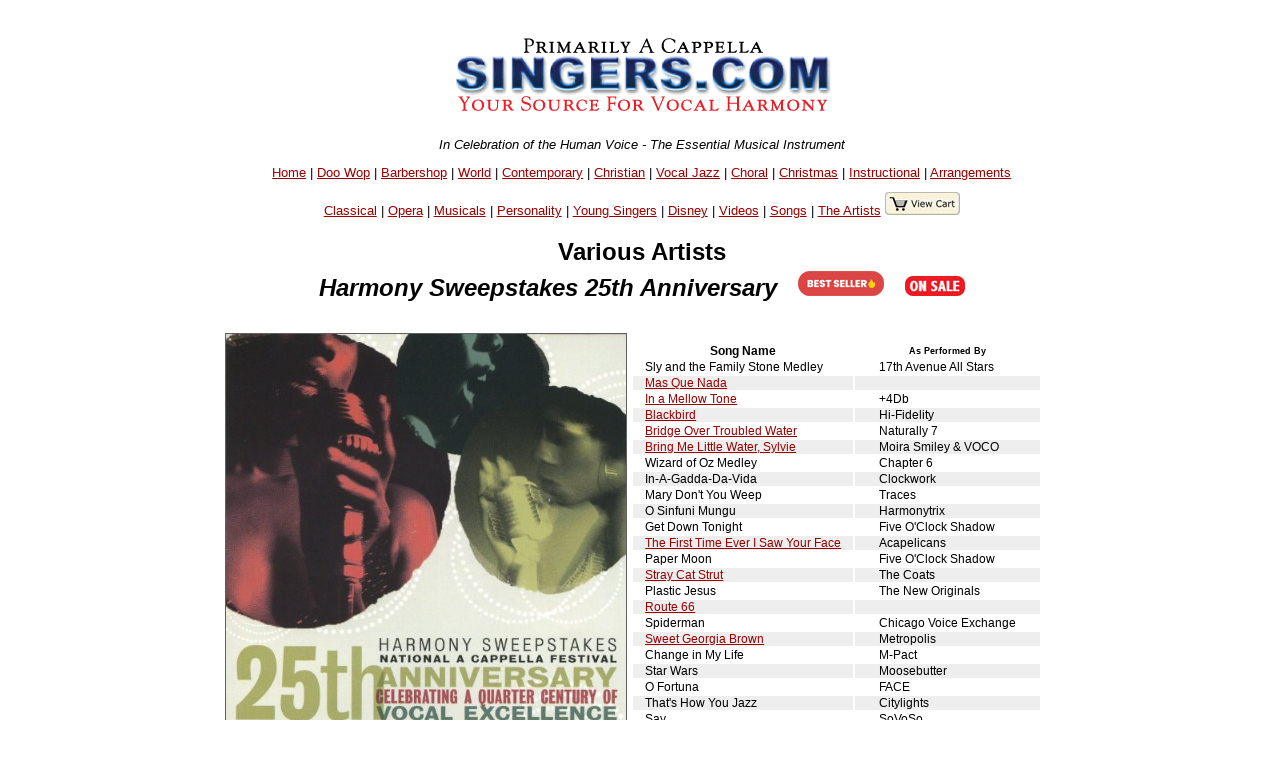

--- FILE ---
content_type: text/html
request_url: https://www.singers.com/item/Various_Artists/Harmony_Sweepstakes_25th_Anniversary/2009ca/45944396
body_size: 29193
content:
<!DOCTYPE html PUBLIC "-//W3C//DTD XHTML 1.0 Strict//EN" "http://www.w3.org/TR/xhtml1/DTD/xhtml1-strict.dtd">
<html xmlns="http://www.w3.org/1999/xhtml" lang="en">
<head>
	   <meta name="robots" content="index,follow" />

   <meta http-equiv="Content-Type" content="text/html; charset=iso-8859-1" />
<style>
.collapsible {
  background-color: #777;
  color: white;
  cursor: pointer;
  padding: 18px;
  width: 100%;
  border: none;
  text-align: left;
  outline: none;
  font-size: 15px;
}

.active, .collapsible:hover {
  background-color: #555;
}

.content {
  padding: 0 18px;
  display: none;
  overflow: hidden;
  background-color: #f1f1f1;
}
</style>
<title>Various Artists: Harmony Sweepstakes 25th Anniversary - Singers.com</title>
<meta name ="keywords" content ="singers, more details, product details,Various Artists, Harmony Sweepstakes 25th Anniversary, UPC code  602437200925" />
<meta name="og:description" content="Your source for vocal harmony."/>

<meta name="Description" content="Singers.com: Various Artists Harmony Sweepstakes 25th Anniversary" />
<script type="application/ld+json">
{
  "@context": "http://schema.org",
  "@type": "Product",
  "name": "Harmony Sweepstakes 25th Anniversary",
  "description": "This 25th Anniversary collection is 2 discs of prize-winning tunes and Big Fun from the first 25 years of the best a cappella show on the planet, The ",
  "brand": "Various Artists",
  "gtin12": " 602437200925",
  "productID": " ",
  "sku": "2009ca",
"Offers": {
"@type":"Offer",
  "price": "9.95",
  "priceCurrency": "USD",
  "availability": "InStock"
}
}
</script>

   <style type="text/css">@import url("/webpage-parts/singers.css");</style>


</head>
<body>
<div id="everything">
 <div id="header-part">
<p class="centerit"><a href="/"><img src="/i/newsmhead.gif" width="400" height="87" alt="Singers.com" /></a></p>
<p class="centerit" style="margin:0;padding:0;"><em>In Celebration of the Human Voice - The Essential Musical Instrument</em></p>
<p class="centerit" style="margin:1em;padding:0;"><a href="/">Home</a> | <a href="/doowop/index.php">Doo Wop</a> | <a href="/barbershop/">Barbershop</a> | <a href="/world/">World</a> | <a href="/contemp/">Contemporary</a> | <a href="/gospel/">Christian</a>
 | <a href="/jazz/">Vocal Jazz</a> | <a href="/choral/">Choral</a> | <a href="/christmas/">Christmas</a> | <a href="/instructional/">Instructional</a> | <a href="/songbook/">Arrangements</a> 
<p class="centerit" style="margin:1em;padding:0;"><a href="/opera/classical/">Classical</a> | <a href="/opera/">Opera</a> | <a href="/musicals/sheet-music/">Musicals</a> | <a href="/personality-songbooks/">Personality</a> | <a href="/songbooks/young-singers/">Young Singers</a> | <a href="/disney/">Disney</a> | <a href="/videos/">Videos</a> |  <a href="/lists/songs/">Songs</a> | <a href="/artists/">The Artists</a>

<a href="/shop/cart.php/" target="_blank"><img src=" /images/view-cart.jpg"border="0""></p>
</a></p>
<!-- details-body.part --><h2 style="padding:0 0 1em 0;">Various Artists<BR><em>Harmony Sweepstakes 25th Anniversary</em>&nbsp;&nbsp;&nbsp;<img 
src="/bestsellerps.jpg">&nbsp;&nbsp;&nbsp;<img src="/onsaleps.jpg"></h2></div> <!-- end   header-part  --><div> <!-- begin Details info --><div class="centerit"> <table border="0" style="padding:0 1em 0 0;"><tr><td style="margin:auto;"><img style="border:1px solid #606060; max-height: 400px; max-width: 400px;" src=http://www.singers.com/images-large/2009c.jpg></td><td><table border="0"><tr style="padding:0 2em;font-size:75%;"><td style="padding:0 2em;font-size:fsize%;"><strong>Song Name</strong></td><td style="padding:0 2em;font-size:75%;"><strong>As Performed By</strong></td></tr><tr><td style="padding:0 1em;font-size:75%;text-align:left;background-color:#ffffff;">Sly and the Family Stone Medley</td><td style="padding:0 2em;font-size:75%;text-align:left;background-color:#ffffff;">17th Avenue All Stars</td></tr><tr><td style="padding:0 1em;font-size:75%;text-align:left;background-color:#eeeeee;"><A HREF='/songs/Mas-Que-Nada'>Mas Que Nada</A></td><td style="padding:0 2em;font-size:75%;text-align:left;background-color:#eeeeee;"></tr><tr><td style="padding:0 1em;font-size:75%;text-align:left;background-color:#ffffff;"><A HREF='/songs/247'>In a Mellow Tone</A></td><td style="padding:0 2em;font-size:75%;text-align:left;background-color:#ffffff;">+4Db</td></tr><tr><td style="padding:0 1em;font-size:75%;text-align:left;background-color:#eeeeee;"><A HREF='/songs/Blackbird'>Blackbird</A></td><td style="padding:0 2em;font-size:75%;text-align:left;background-color:#eeeeee;">Hi-Fidelity</td></tr><tr><td style="padding:0 1em;font-size:75%;text-align:left;background-color:#ffffff;"><A HREF='/songs/264'>Bridge Over Troubled Water</A></td><td style="padding:0 2em;font-size:75%;text-align:left;background-color:#ffffff;">Naturally 7</td></tr><tr><td style="padding:0 1em;font-size:75%;text-align:left;background-color:#eeeeee;"><A HREF='/songs/Bring-Me-Little-Water,-Sylvie'>Bring Me Little Water, Sylvie</A></td><td style="padding:0 2em;font-size:75%;text-align:left;background-color:#eeeeee;">Moira Smiley & VOCO</td></tr><tr><td style="padding:0 1em;font-size:75%;text-align:left;background-color:#ffffff;">Wizard of Oz Medley</td><td style="padding:0 2em;font-size:75%;text-align:left;background-color:#ffffff;">Chapter 6</td></tr><tr><td style="padding:0 1em;font-size:75%;text-align:left;background-color:#eeeeee;">In-A-Gadda-Da-Vida</td><td style="padding:0 2em;font-size:75%;text-align:left;background-color:#eeeeee;">Clockwork</td></tr><tr><td style="padding:0 1em;font-size:75%;text-align:left;background-color:#ffffff;">Mary Don't You Weep</td><td style="padding:0 2em;font-size:75%;text-align:left;background-color:#ffffff;">Traces</td></tr><tr><td style="padding:0 1em;font-size:75%;text-align:left;background-color:#eeeeee;">O Sinfuni Mungu</td><td style="padding:0 2em;font-size:75%;text-align:left;background-color:#eeeeee;">Harmonytrix</td></tr><tr><td style="padding:0 1em;font-size:75%;text-align:left;background-color:#ffffff;">Get Down Tonight</td><td style="padding:0 2em;font-size:75%;text-align:left;background-color:#ffffff;">Five O'Clock Shadow</td></tr><tr><td style="padding:0 1em;font-size:75%;text-align:left;background-color:#eeeeee;"><A HREF='/songs/The-First-Time-Ever-I-Saw-Your-Face'>The First Time Ever I Saw Your Face</A></td><td style="padding:0 2em;font-size:75%;text-align:left;background-color:#eeeeee;">Acapelicans</td></tr><tr><td style="padding:0 1em;font-size:75%;text-align:left;background-color:#ffffff;">Paper Moon</td><td style="padding:0 2em;font-size:75%;text-align:left;background-color:#ffffff;">Five O'Clock Shadow</td></tr><tr><td style="padding:0 1em;font-size:75%;text-align:left;background-color:#eeeeee;"><A HREF='/songs/Stray-Cat-Strut'>Stray Cat Strut</A></td><td style="padding:0 2em;font-size:75%;text-align:left;background-color:#eeeeee;">The Coats</td></tr><tr><td style="padding:0 1em;font-size:75%;text-align:left;background-color:#ffffff;">Plastic Jesus</td><td style="padding:0 2em;font-size:75%;text-align:left;background-color:#ffffff;">The New Originals</td></tr><tr><td style="padding:0 1em;font-size:75%;text-align:left;background-color:#eeeeee;"><A HREF='/songs/Route-66'>Route 66</A></td><td style="padding:0 2em;font-size:75%;text-align:left;background-color:#eeeeee;"></tr><tr><td style="padding:0 1em;font-size:75%;text-align:left;background-color:#ffffff;">Spiderman</td><td style="padding:0 2em;font-size:75%;text-align:left;background-color:#ffffff;">Chicago Voice Exchange</td></tr><tr><td style="padding:0 1em;font-size:75%;text-align:left;background-color:#eeeeee;"><A HREF='/songs/Sweet-Georgia-Brown'>Sweet Georgia Brown</A></td><td style="padding:0 2em;font-size:75%;text-align:left;background-color:#eeeeee;">Metropolis</td></tr><tr><td style="padding:0 1em;font-size:75%;text-align:left;background-color:#ffffff;">Change in My Life</td><td style="padding:0 2em;font-size:75%;text-align:left;background-color:#ffffff;">M-Pact</td></tr><tr><td style="padding:0 1em;font-size:75%;text-align:left;background-color:#eeeeee;">Star Wars</td><td style="padding:0 2em;font-size:75%;text-align:left;background-color:#eeeeee;">Moosebutter</td></tr><tr><td style="padding:0 1em;font-size:75%;text-align:left;background-color:#ffffff;">O Fortuna</td><td style="padding:0 2em;font-size:75%;text-align:left;background-color:#ffffff;">FACE</td></tr><tr><td style="padding:0 1em;font-size:75%;text-align:left;background-color:#eeeeee;">That's How You Jazz</td><td style="padding:0 2em;font-size:75%;text-align:left;background-color:#eeeeee;">Citylights</td></tr><tr><td style="padding:0 1em;font-size:75%;text-align:left;background-color:#ffffff;">Say</td><td style="padding:0 2em;font-size:75%;text-align:left;background-color:#ffffff;">SoVoSo</td></tr></table></td></tr></table></div> <!-- end   table of songs --><div style="margin:0 1em;"><TABLE style="max-width: 800px;"><TR><TD ALIGN='left'><p>This 25th Anniversary collection is 2 discs of prize-winning tunes and Big Fun from the first 25 years of the best a cappella show on the planet, The Harmony Sweepstakes National Finals! The first disc has 23 of our favorites from these shows, and it was, you might imagine, very hard to pick from:- let's see-8 Regional Winners per show times 25 equals 200 great groups, times 3 or 4 songs per group, well, you get the picture. How can we forget The Idea of North's "Mas Que Nada," Naturally Seven's "Bridge Over Troubled Water," Chapter 6's marvelous "Wizard of Oz Medley" or Moosebutter's hilarious "Star Wars?" Now we, and you, don't have to! Just to give you a taste of all the goodies on Disc 1, we present a list of the groups that are included: 17th Avenue All Stars, The Idea of North, +4db, Hi-Fidelity, Naturally Seven, Moira Smiley & Voco, Chapter 6, Clockwork, Traces, Harmonytrix, Acapelicans, Moodswing, The Coats, The New Originals, Pickups, Chicago Voice Exchange, Metropolis, Moosebutter, Face, Citylights and SoVoSo. The second disc has 18 songs from the amazing 25th Anniversary Finals, featuring "Book of Love," "Cat is High" and "Ghost Train" from 3rd Place winner Rezonate, "Bye Bye Norman" and "Bill Bailey Medley" from 2nd Place winner and Audience Favorite, the Bay Area's own The Love Notes, and "Brand New Day" and "Don't Break The Heart" by National Champs Maxx Factor. Also included are "When the Lilacs Bloom" and "Nothing At All" from 2008 Champs Vocaldente, plus tunes from Road Show, Mouth Beats, 3 Men and a Melody, Cartoon Johnny and Evolution. It always seems to us that every Harmony Sweeps National Finals is even better than the last, but there's really no comparison, because they all are wonderfully unique. So, for a very reasonable price, treat yourself to this Sweeps banquet, and, as we have, settle back and savor each of the a cappella goodies within!     </P></TD></TR></TABLE><table border="0"><tr><td style="font-size:75%;"><strong>Item code: 2009CA | 2 CDs | $<del>9.95</del> <font style='color:#ff2222'>ON SALE $</FONT> </strong></td><td style="font-size:75%;"><a href="https://www.singers.com/shop/cart.php?mode=add&amount=1&productid="><img src="/i/addtocart2.gif" width="109" height="20" alt="add item to cart"></a></td></TR></TABLE><TABLE>

<TR><td style="font-size:75%;"><strong> Contemporary | A Cappella | Mixed </td></tr></table><TABLE><TR><TD style="font-size:60%;"><strong> 602437200925 |   <BR><BR></td></tr></table><TABLE><TR><TD style="font-size:75%;"><strong><H3>Related:  <a href="/cds/harmony-sweepstakes/">Harmony Sweepstakes CDs</a> </H3></STRONG></TD><TR></TABLE></div><hr style="max-width: 900px;" /></div> </div> <!-- end   Details info --><!--- sub page bottom xcart part -->

<hr style="max-width: 600px; height: 1px; background-color: grey;" />
 <div style="background-color: #eeeeff; max-width: 600px; margin:auto;
font-size: 75%;">
 <table border="0" cellpadding="5" cellspacing="5">
  <tr> <!-- This is the top row of input fields -->
   <td colspan="6">
    <div align="Center">
<H2>Select a Category</H2>    <br />
<FORM method='POST' ACTION='/search_result_category/'>
<CENTER>
<select onchange='this.form.submit()' name='category'><OPTION value=''>
<OPTION value='33'>American Standards
<OPTION value='12'>Barbershop
<OPTION value='24'>Blues
<OPTION value='10'>Contemporary
<OPTION value='29'>Classical
<OPTION value='14'>Choral
<OPTION value='23'>Christian
<OPTION value='32'>Country
<OPTION value='13'>Doo-Wop
<OPTION value='22'>Early Music
<OPTION value='16'>Gospel
<OPTION value='25'>Instructional
<OPTION value='31'>Musicals
<OPTION value='11'>Vocal Jazz
<OPTION value='19'>Vintage Harmony
<OPTION value='20'>World
<OPTION value='30'>Opera
<OPTION value='63'>Specialty Collections
<OPTION value='57'>Disney
<OPTION value='18'>Kids
<OPTION value='54'>Patriotic
<OPTION value='34'>Spirituals
<OPTION value='50'>Christmas
<OPTION value='64'>Singer Warm Ups
<OPTION value='51'>A Cappella Recordings
<OPTION value='52'>Vocal Harmony Groups
<OPTION value='53'>The Artists
<OPTION value='60'>The Songs
<OPTION value='61'>Group Videos
<OPTION value='55'>DVDs
<OPTION value='62'>Chorus Directory

</select>
<BR><BR>
</CENTER>
</form>
</TD></TR>
 </table>
 </div> <!-- end style="background-color: #eeeeff; width: 650px; -->
<hr style="max-width: 600px; height: 1px; background-color: grey;" />

<div style="max-width: 800px; margin:auto;">
			<HR>
                      <form action="/subscribethanks.php" method=POST>
                        <center>
                        <H3>Hear about Local A Cappella Events and Auditions</H3>
			<P>Enter  your email address and zip code to be informed about local a cappella performances.<BR><BR>
                         Email Address: <input type="TEXT" name="email" size="30">
                         ZIP code (5 digit): <input type="TEXT" name="zip" size="5">
<BR><BR> <input type="SUBMIT" name="submit" value="Sign Me  Up!"></center>
                       </form>
<HR>
</DIV>
<CENTER><H3><A HREF='/search/zip'>Want to Sing? - Find a Chorus Near You</A></h3></CENTER><CENTER><BR>
<a href="https://www.singers.com/lists/choral-groups/state/">List of Choruses by State</a> | <a  href="https://www.singers.com/lists/choral-groups/metro/">List
 of Choruses by City</a></CENTER>

<div STYLE="max-width:900px;margin-left:auto; margin-right:auto;">
<hr>
<p><center>Specialty Arrangements</center></p>
<CENTER>
<select onchange="location = this.options[this.selectedIndex].value;">
    <option value="">Please select a specialty arrangements</option>
    <option value="http://www.singers.com/sheet-music/americana/">Americana</option>
    <option value="http://www.singers.com/sheet-music/animals/">Animal Songs</option>
    <option value="http://www.singers.com/a-cappella/arrangements/barbershop/">Barbershop</option>
    <option value="http://www.singers.com/sheet-music/beatles/">Beatles</option>
    <option value="https://www.singers.com/sheet-music/black-voices/">Black Voices</option>
    <option value="http://www.singers.com/sheet-music/blues/">Blues</option>
    <option value="http://www.singers.com/a-cappella/arrangements/contemporary-christian/">Christian</option>
    <option value="http://www.singers.com/arrangers/christmasarrangements.php/">Christmas</option>
    <option value="http://www.singers.com/arrangers/choralsongbook/">Choral</option>
    <option value="http://www.singers.com/a-cappella/arrangements/contemporary/">Contemporary</option>
    <option value="http://www.singers.com/sheet-music/country/">Country Music</option>
    <option value="http://www.singers.com/world/countries/">Countries</option>
    <option value="http://www.singers.com/sheet-music/cowboy-songs/">Cowboy Songs</option>
    <option value="http://www.singers.com/disco/">Disco!</option>
    <option value="http://www.singers.com/disney/">Disney</option>
    <option value="http://www.singers.com/sheet-music/earth/">Earth Songs</option>
    <option value="http://www.singers.com/choral/easter/">Easter</option>
    <option value="http://www.singers.com/sheet-music/farewell/">Farewell Songs</option>
    <option value="http://www.singers.com/sheet-music/food/">Food Songs</option>
    <option value="http://www.singers.com/sheet-music/civil-rights/">Freedom Songs</option>
    <option value="http://www.singers.com/sheet-music/friendship/">Friendship Songs</option>
    <option value="http://www.singers.com/sheet-music/girl-groups/">Girl Groups</option>
    <option value="http://www.singers.com/sheet-music/girls/">Girl Power!</option>
    <option value="http://www.singers.com/glee/">Glee</option>
	<option value="http://www.singers.com/sheet-music/gospel/">Gospel</option>
	<option value="http://www.singers.com/sheet-music/graduation/">Graduation</option>
	<option value="http://www.singers.com/sheet-music/halloween/">Halloween</option>s
	<option value="http://www.singers.com/sheet-music/hanukkah/">Hanukkah</option>
	<option value="http://www.singers.com/sheet-music/james-bond/">James Bond</option>
	<option value="http://www.singers.com/sheet-music/lullabies/">Lullabies</option>
	<option value="http://www.singers.com/a-cappella/arrangements/madrigals/">Madrigals</option>
	<option value="http://www.singers.com/sheet-music/manly/">Manly Songs!</option>
    <option value="http://www.singers.com/sheet-music/medley/">Medleys</option>
    <option value="http://www.singers.com/sheet-music/motown/">Motown</option>
    <option value="http://www.singers.com/musicals/sheet-music/">Musicals</option>
    <option value="http://www.singers.com/musicals/native-american/">Native American</option>
    <option value="http://www.singers.com/sheet-music/novelty/">Novelty</option>
    <option value="http://www.singers.com/songbooks/partner-songs/">Partner Songs</option>
    <option value="http://www.singers.com/personality-songbooks/">Personality</option>
    <option value="http://www.singers.com/pitch-perfect/">Pitch Perfect</option>
    <option value="http://www.singers.com/patriotic/">Patriotic</option>   
    <option value="http://www.singers.com/sheet-music/samba/">Samba</option>
    <option value="http://www.singers.com/sheet-music/sea-shanties/">Sea Shanties</option>
    <option value="http://www.singers.com/sheet-music/seasons-celebrations/">Seasons</option>
    <option value="https://www.singers.com/series/sheet-music/">Sheet Music Series</option>
    <option value="http://www.singers.com/sheet-music/soldiers/">Soldier Songs</option>
    <option value="http://www.singers.com/sheet-music/shakespeare/">Songs of Shakespeare</option>
    <option value="http://www.singers.com/sheet-music/sleep/">Songs of Sleep</option>
    <option value="http://www.singers.com/sheet-music/singing/">Songs about Singing</option>
    <option value="http://www.singers.com/sheet-music/the-states/">Songs About States</option>
        <option value="http://www.singers.com/sheet-music/spanish/">Songs in Spanish</option>
    <option value="http://www.singers.com/sheet-music/american-standards/">Standards</option>
    <option value="http://www.singers.com/a-cappella/arrangements/spirituals/">Spirituals</option>
    <option value="http://www.singers.com/sheet-music/train/">Train Songs</option>
    <option value="http://www.singers.com/sheet-music/tv-shows/">TV & Movie</option>
    <option value="http://www.singers.com/a-cappella/arrangements/vocal-jazz/">Vocal Jazz</option>
    <option value="http://www.singers.com/sheet-music/vocal-percussion/">Vocal Percussion</option>
    <option value="http://www.singers.com/sheet-music/world-music/">World</option>
    <option value="http://www.singers.com/a-cappella/arrangements/wordless/">Wordless</option>
    <option value="http://www.singers.com/lists/songs/">Lists of Songs</option>
    <option value="http://www.singers.com/songbooks/singalong/">Sing-Along</option>
    <option value="http://www.singers.com/voice-part/">Part-Predominant CDs</option>
</select>
</CENTER>
<HR>
</DIV>


 <form method=get action="/songsearch/">
 <div style="background-color: #eeeeff; max-width: 600px; margin:auto;
font-size: 75%;">
 <table border="0" cellpadding="5" cellspacing="5">
  <tr> <!-- This is the top row of input fields -->
   <td colspan="6">
    <div align="Center">
    <H2>Find a Song</H2>
    <br />
<input type=text name="song" size=50>
<CENTER>
<BR>   
<input type="image"
src="/webpage-parts/search/graphics/webbuttonfind.gif"
width="150" height="25" alt="Go Find It" value="Submit" >
</CENTER>
</form>
</TD></TR>
 </table>
 </div> <!-- end style="background-color: #eeeeff; width: 650px; -->
<hr style="max-width: 600px; height: 1px; background-color: grey;" />

 <div id="footer-part">
<!--- 2011 may 10 ew - removing the extra hr -->
<hr class="footer-line" />
<H2><A HREF="https://www.singers.com/search/">Search Our Full 
Website</A></H2>
<hr class="footer-line" />
<p class="centerit"><strong><a href="https://www.singers.com/gospel/">Christian</a> | <a href="https://www.singers.com/musicals/sheet-music/">Musicals</a> | <a href="https://www.singers.com/doowop/">Doo Wop</a> | <a href="https://www.singers.com/barbershop/">Barbershop</a> 
 | <a href="https://www.singers.com/world/">World</a> | <a href="https://www.singers.com/choral/">Choral</a> | <a href="https://www.singers.com/contemp/">Contemporary</a> | <a href="https://www.singers.com/jazz/">Vocal Jazz</a></strong></p>
<p class="centerit"><strong><a href="https://www.singers.com/jazz/vintage/vintagereviews/">Vintage</a> | <a href="https://www.singers.com/musical-theater/">Musical Theater</a> | <a href="https://www.singers.com/disney/">Disney</a> | <a href="https://www.singers.com/sheet-music/american-standards/">Standards</a>
 | <a href="https://www.singers.com/personality-songbooks/">Personality</a> | <a href="https://www.singers.com/voice-part/">Part Predominant CDs</a></strong></p>
<p class="centerit"><strong><a href="https://www.singers.com/groups/">Groups</a> | <a href="https://www.singers.com/choral/director/">Directors</a> | <a href="https://www.singers.com/composers">Composers</a> | <a href="https://www.singers.com/songwriters/">Songwriters</a> | <a href="https://www.singers.com/arrangers/">Arrangers</a> | <a href="https://www.singers.com/vocal-coach/">Vocal Coaches</a></strong></p>
<p class="centerit"><strong><a href="https://www.singers.com/songbook/">Arrangements</a> | <a href="https://www.singers.com/songbooks/">Solo Voice</a> | <a href="https://www.singers.com/christmas/">Christmas</a> | <a href="https://www.singers.com/dvds.html">DVDs</a>
 | <a href="https://www.singers.com/instructional/">Instructional for Singers</a> | <a href="https://www.singers.com/new/">New Additions</a></strong></p>
<hr class="footer-line" />
<p class="centerit"><strong><a href="https://www.harmony-sweepstakes.com">The Harmony Sweepstakes A Cappella Festival</a></strong></p>
<p class="centerit"><strong><a href="https://www.singers.com/faq/">FAQ</a> | <a href="https://www.singers.com/sitemap/">Site Map</a></strong></p>
<p class="centerit"><strong><a href="https://www.singers.com/regional.php">Regional A Cappella</a></strong></p>
<p class="centerit">
<html>
    <head>
        <title>Browse</title>
        <link href='https://fonts.googleapis.com/css?family=Exo+2:400,100,100italic,200,200italic,300italic,400italic,500italic,600,600italic,700,500' rel='stylesheet' type='text/css'>
        <script src="/mars_search/js/jquery-2.1.1.min.js"></script>
    </head>
    <body>
<TABLE WIDTH=900><TR><TD>
<DIV align=center>
<style scoped type="text/css" media="all">@import url("/mars_search/css/form.css");</style>
    <A NAME="searchbox"></A>

		<div id="dialog-confirm" title="Delete?" style='display: none;'>
			<p>
				<span class="ui-icon ui-icon-alert" style="float: left; margin:0 7px 20px 0;"></span>
				This item will be permanently removed and cannot be recovered. Delete anyways?
			</p>
		</div>
		
		<script>
		function showAJAXDialog(url, bind_div, show_type, link_obj) {
		  var tag = $j("<div id='" + bind_div + "_dialog'></div>");
		  $j.ajax({
			url: url,
			data: 'is_ajax=Y&show_type=' + show_type,
			success: function(data) {
				tag.html(data).dialog({
					modal: true,
					width: 'auto',
					height:  'auto',
					overlay: true,
					position: ["center", 100],
					close: closeAJAXDialog,
					overlay: {
						opacity: 0.5,
						background: "black"
					}
			  }).dialog('open');
			}
		  }).done(function() {
				$j('#addeditform').ajaxForm({
					success: function(responseText) {
									
						tag.dialog('destroy').remove();
						// if added
						if (url.toLowerCase().indexOf("add") >= 0) {
							$j(bind_div + ' > tbody > tr:first').after(responseText);

						} else {
						// if edit
							$j(link_obj).parent().parent().after(responseText).remove();
						}
					}
				});
			});
		}
	
		function closeAJAXDialog() {
			$j('.new-added').animate({ backgroundColor: "red" }, 500);
		}
		
		function formAJAXDeleteConfirm(classname, id, elm, url) {
		  $j('#dialog-confirm').dialog({
			resizable: false,
			height:160,
			modal: true,
			buttons: {
				"Delete": function() {
					$j.ajax({
						type: "POST",
						url: 'ajax.form.php',
						data: 'action=delete&id=' + id + '&classname=' + classname,
						success: function() {
							if (url) {
								$j("body").append('<div class="loading-spinner"><div class="ball"></div><div class="ball1"></div></div>');
								window.location.href = url;

							} else {
								$j(elm).parent().parent().hide('fast');
							}
						},
					});
					$j(this).dialog("close");
								
				},
				"No": function() {
					$j(this).dialog("close");
				}
			}
		  });
		}
		</script>
<h1></h1>		<form action='https://www.singers.com/browse/#searchbox' method='GET' id='search_form' class='search-form'>
			<h2>Browse By</h2><BR>
			<input type='hidden' name='action' value='search' />
			<div class="form-search-separate">
		<div class='head'>Music Category</div>
		<select name='music_category' onchange='javascript: this.form.submit();'>
			<option value=''></option>
<option value=''>All</option>				<option value='American Standards'>American Standards</option>
				<option value='Barbershop'>Barbershop</option>
				<option value='Choral'>Choral</option>
				<option value='Classical'>Classical</option>
				<option value='Contemporary'>Contemporary</option>
				<option value='Country'>Country</option>
				<option value='Doo-Wop'>Doo-Wop</option>
				<option value='Gospel'>Gospel</option>
				<option value='Musical Theater'>Musical Theater</option>
				<option value='Musicals'>Musicals</option>
				<option value='Opera'>Opera</option>
				<option value='Speciality'>Speciality</option>
				<option value='Specialty'>Specialty</option>
				<option value='Vintage'>Vintage</option>
				<option value='Vintage Vocal Jazz'>Vintage Vocal Jazz</option>
				<option value='Vocal Jazz'>Vocal Jazz</option>
				<option value='World '>World </option>
				<option value='World Choral'>World Choral</option>
			
		</select>
			</div>
			<div class="form-search-separate">
		<div class='head'>Arrangement</div>
		<select name='arrangement' onchange='javascript: this.form.submit();'>
			<option value=''></option>
				<option value='All'>All</option>
				<option value='Harmony Voices'>Harmony Voices</option>
				<option value='Solo Voice'>Solo Voice</option>
			
		</select>
			</div>
			<div class="form-search-separate">
		<div class='head'>Gender</div>
		<select name='gender' onchange='javascript: this.form.submit();'>
			<option value=''></option>
<option value=''>All</option>				<option value='Female'>Female</option>
				<option value='Male'>Male</option>
				<option value='Mixed'>Mixed</option>
			
		</select>
			</div>
			<div class="form-search-separate">
		<div class='head'>Instructional</div>
		<select name='instructional' onchange='javascript: this.form.submit();'>
			<option value=''></option>
				<option value='All'>All</option>
				<option value='Harmony Voices'>Harmony Voices</option>
				<option value='Solo Voice'>Solo Voice</option>
			
		</select>
			</div>
			<div class="form-search-separate">
		<div class='head'>Format</div>
		<select name='format' onchange='javascript: this.form.submit();'>
			<option value=''></option>
<option value=''>All</option>				<option value='cd'></option>
				<option value='DVD'>DVD</option>
				<option value='Parts'>Voice Parts CDs</option>
				<option value='Trax'></option>
			
		</select>
			</div>
			<div class="form-search-separate">
		<div class='head'>Christmas</div>
		<select name='christmas' onchange='javascript: this.form.submit();'>
			<option value=''></option>
				<option value='Christmas'>Christmas</option>
			
		</select>
			</div>
<div class="form-search-separate"><a href='/browse/#searchbox'>Clear</a></DIV>		</form>
</DIV>
</TD></TR></TABLE>
</body>
</html>
</P>

<p class="centerit">All Rights Reserved &nbsp; All Content, page design, CGI Copyright &copy; United Singers International</p>
<A HREF="https://www.harmony-sweepstakes.com"><IMG SRC="https://www.singers.com/images/banners/auditions-banner-2023.jpg"></A>
<BR> </div> <!--- end of footer-part --> 
</div> <!--- end of everything -->
</body></html>